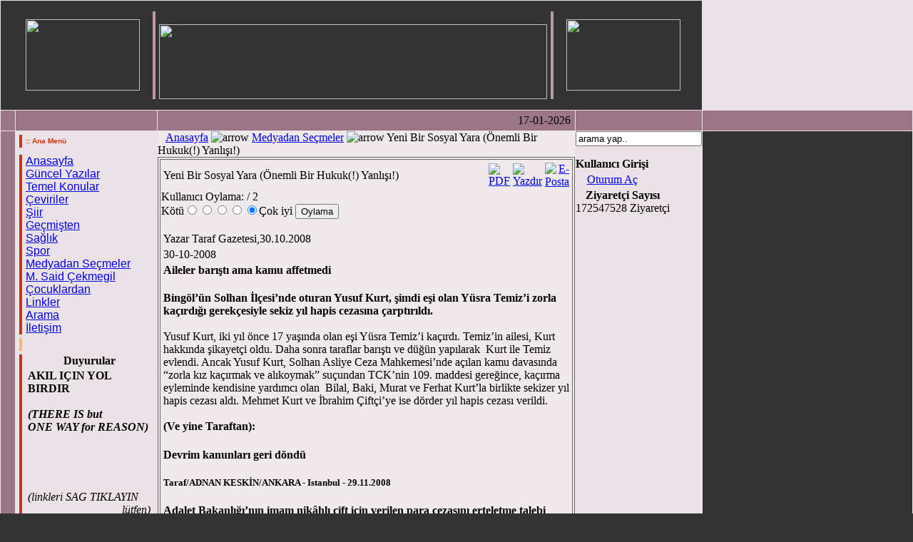

--- FILE ---
content_type: text/html
request_url: http://kriter.org/index.php?option=com_content&task=view&id=1003&Itemid=48
body_size: 8992
content:
<?xml version="1.0" encoding="UTF-8"?><?xml version="1.0" encoding="UTF-8"?><html>
<head>
<title>www.kriter.org - Yeni Bir Sosyal Yara (Önemli Bir Hukuk(!) Yanlışı!)</title>
<meta name="title" content="Yeni Bir Sosyal Yara (Önemli Bir Hukuk(!) Yanlışı!)" />
<meta name="author" content="Administrator" />
<meta name="description" content="" />
<meta name="keywords" content="" />
<meta name="Generator" content="Mambo - Copyright 2000 - 2005 Miro International Pty Ltd.  All rights reserved." />
<meta name="robots" content="index, follow" />
	<link rel="shortcut icon" href="http://www.kriter.org/images/favicon.ico" />
	<meta http-equiv="Content-Type" content="text/html; charset=UTF-8" />
<link href="templates/mambobizz/css/template_css.css" rel="stylesheet" type="text/css" /> 
</head>

<body bgcolor="333333" leftmargin="0" topmargin="0" marginwidth="0" marginheight="0" class="body">
<font color="808080"></font> <a name="top"></a> 
<table width="100%" border="0" cellspacing="0" cellpadding="0">
  <tr>
    <td align="left" valign="top" bgcolor="#EBE2E7">
<table width="100%" border="0" cellspacing="1" cellpadding="0">
        <tr bgcolor="#9A7687"> 
          <td colspan="4" align="left" valign="top" bgcolor="#333333"> <table width="100%" border="0" cellspacing="0" cellpadding="0">
              <tr>
                <td width="20">&nbsp;</td>
                <td width="160"><table width="160" border="0" cellspacing="0" cellpadding="0">
                    <tr>
                      <td><table width="100%" border="0">
                          <tr> 
                            <td width="13%">&nbsp;&nbsp;</td>
                            <td width="87%"><img src="images/atriu_business_pic.jpg" width="160" height="100" /></td>
                          </tr>
                        </table></td>
                    </tr>
                  </table></td>
                <td width="480"> 
                  <table width="100%" height="0%" border="0" cellpadding="0" cellspacing="10">
                    <tr> 
                      <td height="100%"> 
                        <div align="left"> 
                          <table width="100%" border="0" cellspacing="5" cellpadding="0">
                            <tr> 
                              <td width="3" bgcolor="#B69CA8">&nbsp;</td>
                              <td><p>&nbsp;<img src="images/selami.gif" width="544" height="105" /><br></p></td>
							  <td width="3" bgcolor="#B69CA8">&nbsp;</td>
                            </tr>
                          </table>
                          <font size="2" face="Verdana, Arial, Helvetica, sans-serif" color="#CCFF33"><b></b></font></div></td>
                    </tr>
                  </table>
                </td>
				<td><table width="160" cellspacing="0" cellpadding="0" border="0">
                    <tbody><tr>
                      <td><table width="100%" border="0">
                          <tbody><tr> 
                            <td width="87%"><img src="images/atriu_business_pic.jpg" width="160" height="100"></td>
                          </tr>
                        </tbody></table></td>
                    </tr>
                  </tbody></table>
				</td>
              </tr>
            </table></td>
          
        </tr>
        <tr bgcolor="#9A7687"> 
          <td width="20"> 
            <table width="20" height="20" border="0" cellpadding="0" cellspacing="5">
              <tr> 
                <td align="left" valign="middle"><img src="templates/mambobizz/images/arrow2right.gif" width="9" height="12" align="middle"> 
                </td>
              </tr>
            </table></td>
          <td width="160"> 
            <table width="160" height="20" border="0" cellpadding="0" cellspacing="5">
              <tr> 
                <td align="left" valign="middle">&nbsp; </td>
              </tr>
            </table></td>
          <td width="480">
            <table width="584" height="20" border="0" cellpadding="0" cellspacing="5">
              <tr> 
                <td width="560" align="right" valign="middle">17-01-2026 </td>
      </tr>
    </table></td>
          <td width="160"> 
            <table width="160" height="20" border="0" cellpadding="0" cellspacing="5">
      <tr> 
	<td align="left" valign="middle">&nbsp; </td>
      </tr>
    </table></td>
          <td width="50%">&nbsp;</td>
</tr>
<tr class="dfault_centerbackgr">
          <td height="185" align="left" valign="top" bgcolor="#9A7687">&nbsp;</td>
  <td width="160" align="left" valign="top" bgcolor="#EBE2E7"> <table width="160" border="0" cellspacing="0" cellpadding="0">
      <tr> 
	<td align="left" valign="top"> <table width="160" border="0" cellspacing="5" cellpadding="0">
	    <tr> 
	      <td width="3" bgcolor="#CC3300">&nbsp;</td>
	                  <td><font color="#CC3300" size="1" face="Verdana, Arial, Helvetica, sans-serif"><strong>:: 
                        Ana Men&uuml;</strong></font></td>
	    </tr>
	  </table></td>
      </tr>
      <tr> 
	<td></td>
      </tr>
    </table>
            <table width="160" border="0" cellspacing="5" cellpadding="0">
              <tr> 
                <td width="3" bgcolor="#CC3300">&nbsp;</td>
                <td><font color="#CC3300" size="1" face="Verdana, Arial, Helvetica, sans-serif"><strong>
                  			<table cellpadding="0" cellspacing="0" class="moduletable">
						<tr>
				<td>
				<!-- Begin menu -->

			<link rel="stylesheet" type="text/css" href="http://www.kriter.org/modules/mbt_transmenu/transmenuv.css">
			<script language="javascript" src="http://www.kriter.org/modules/mbt_transmenu/transmenu.js"></script>
		<div id="wrap"><div id="menu"><table cellpadding=0 cellspacing=0 border=0><tr><td><a href="index.php?option=com_frontpage&amp;Itemid=1" class="mainlevel-trans" id="menu1">Anasayfa</a></td></tr><tr><td><a href="index.php?option=com_content&amp;task=category&amp;sectionid=1&amp;id=1&amp;Itemid=52" class="mainlevel-trans" id="menu52">Güncel Yazılar</a></td></tr><tr><td><a href="index.php?option=com_content&amp;task=category&amp;sectionid=2&amp;id=3&amp;Itemid=49" class="mainlevel-trans" id="menu49">Temel Konular</a></td></tr><tr><td><a href="index.php?option=com_content&amp;task=section&amp;id=7&amp;Itemid=67" class="mainlevel-trans" id="menu67">Çeviriler</a></td></tr><tr><td><a href="index.php?option=com_content&amp;task=section&amp;id=4&amp;Itemid=54" class="mainlevel-trans" id="menu54">Şiir</a></td></tr><tr><td><a href="index.php?option=com_content&amp;task=section&amp;id=8&amp;Itemid=47" class="mainlevel-trans" id="menu47">Geçmişten</a></td></tr><tr><td><a href="index.php?option=com_content&amp;task=category&amp;sectionid=3&amp;id=7&amp;Itemid=25" class="mainlevel-trans" id="menu25">Sağlık</a></td></tr><tr><td><a href="index.php?option=com_content&amp;task=category&amp;sectionid=12&amp;id=95&amp;Itemid=81" class="mainlevel-trans" id="menu81">Spor</a></td></tr><tr><td><a href="index.php?option=com_content&amp;task=category&amp;sectionid=9&amp;id=37&amp;Itemid=48" class="mainlevel_active-trans" id="menu48">Medyadan Seçmeler</a></td></tr><tr><td><a href="index.php?option=com_content&amp;task=category&amp;sectionid=4&amp;id=31&amp;Itemid=73" class="mainlevel-trans" id="menu73">M. Said Çekmegil</a></td></tr><tr><td><a href="index.php?option=com_content&amp;task=category&amp;sectionid=10&amp;id=90&amp;Itemid=77" class="mainlevel-trans" id="menu77">Çocuklardan</a></td></tr><tr><td><a href="index.php?option=com_weblinks&amp;Itemid=23" class="mainlevel-trans" id="menu23">Linkler</a></td></tr><tr><td><a href="index.php?option=com_search&amp;Itemid=5" class="mainlevel-trans" id="menu5">Arama</a></td></tr><tr><td><a href="index.php?option=com_contact&amp;Itemid=3" class="mainlevel-trans" id="menu3">İletişim</a></td></tr></table></div></div>
			<script language="javascript">
			if (TransMenu.isSupported()) {
				TransMenu.updateImgPath('http://www.kriter.org/modules/mbt_transmenu/');
				var ms = new TransMenuSet(TransMenu.direction.right, 0, 0, TransMenu.reference.topRight);
				TransMenu.subpad_x = 1;
				TransMenu.subpad_y = 0;

			var tmenu67 = ms.addMenu(document.getElementById("menu67"));
tmenu67.addItem("George Orwell", "index.php?option=com_content&task=category&sectionid=7&id=87&Itemid=69", 0, 0);
tmenu67.addItem("Genel", "index.php?option=com_content&task=category&sectionid=7&id=89&Itemid=72", 0, 0);
var tmenu54 = ms.addMenu(document.getElementById("menu54"));
tmenu54.addItem("Genel", "index.php?option=com_content&task=category&sectionid=4&id=35&Itemid=58", 0, 0);
tmenu54.addItem("Kritere Özel", "index.php?option=com_content&task=category&sectionid=4&id=34&Itemid=59", 0, 0);

				TransMenu.renderAll();
			}
			init1=function(){TransMenu.initialize();}
			if (window.attachEvent) {
				window.attachEvent("onload", init1);
			}else{
				TransMenu.initialize();			
			}
			</script>
		<!-- End menu -->

				</td>
			</tr>
			</table>
			                  </strong></font></td>
              </tr>
              <tr> 
                <td bgcolor="#ECC05B">&nbsp;</td>
                <td><font color="#CC3300" size="1" face="Verdana, Arial, Helvetica, sans-serif"><strong>
                                    </strong></font> </td>
              </tr>
              <tr> 
                <td bgcolor="#CC3300">&nbsp;</td>
                <td> 
                  			<table cellpadding="0" cellspacing="0" class="moduletable">
							<tr>
					<th valign="top">
										Duyurular					</th>
				</tr>
							<tr>
				<td>
				
		<table class="contentpaneopen">
				<tr>
			<td valign="top" colspan="2">
			<div><strong>AKIL I&Ccedil;IN YOL BIRDIR</strong></div><br /><div><strong><em>(THERE IS but <br />ONE WAY for REASON)<br /></em>&nbsp;&nbsp;&nbsp;<img border="0" src="http://t2.gstatic.com/images?q=tbn:ANd9GcQ07_Ys3o5p-lyolAJqtqE2wdx-sEP3XqlrVsrHrgiqtgspfexJng" width="109" height="76" />&nbsp;&nbsp;&nbsp;&nbsp;<br /></strong><em>(</em><em>linkleri SAG TIKLAYIN </em><br /><em>&nbsp;&nbsp;&nbsp;&nbsp;&nbsp;&nbsp;&nbsp;&nbsp;&nbsp;&nbsp;&nbsp;&nbsp;&nbsp;&nbsp;&nbsp;&nbsp;&nbsp;&nbsp;&nbsp;&nbsp;&nbsp;&nbsp;&nbsp;&nbsp;&nbsp;&nbsp;&nbsp;&nbsp;&nbsp;&nbsp;&nbsp;&nbsp; l&uuml;tfen)</em></div><div><br /></div><div>Sn.<strong>Soner YAL&Ccedil;IN</strong>'dan&nbsp;</div><div><div>dikkate değer bir yazı:&nbsp;</div><div><strong>Edebiyatla&nbsp;</strong></div><div><strong>&nbsp; &nbsp; &nbsp; &nbsp; &nbsp; &nbsp; &nbsp; &nbsp;Ahmaklaştırma</strong></div><div>https://www.sozcu.com.tr/</div><div>2021/yazarlar/soner-yalcin</div><div>/edebiyatla-ahmaklastirma</div><div>-6335565/</div></div><div>&nbsp;</div><div><br /></div><div><br /></div><div><div><div><div><div><div><div><div><div><div><strong><em>&Ouml;nerdigimiz sayfalar:<br />M. SAID&nbsp;&Ccedil;EKMEG?L&nbsp;<br />anisina</em></strong></div><div><div><div><div><div><div><div><div><div><div><div><div><div><div><a href="https://www.facebook.com/groups/35152852543/?multi_permalinks=10153850899667544&notif_t=group_highlights&notif_id=1472405452361090"><em>https://www.facebook.com/<br />groups/35152852543/?mul<br />ti_permalinks=1015385<br />0899667544&amp;notif_t=grou<br />p_highlights&amp;notif_id=147<br />2405452361090</em></a><br /><br /><br /><br /><div><div><div><div><div><div><div><div><div><div><div><div><div><div><strong><em>Nuri&nbsp;BiRTEK <br />&nbsp;&nbsp;&nbsp;&nbsp;&nbsp;&nbsp;&nbsp;&nbsp;&nbsp;&nbsp;&nbsp;&nbsp;&nbsp;&nbsp;&nbsp; kardeşimizin <br />(facebook sayfasından&nbsp;<br />&nbsp;&nbsp;&nbsp;&nbsp;&nbsp;&nbsp;&nbsp;&nbsp;&nbsp;&nbsp;&nbsp;&nbsp;&nbsp; ilgin&ccedil; tespitler)<br /></em></strong><a href="https://www.facebook.com/nuri.birtek"><em>https://www.facebook.<br />com/nuri.birtek</em></a><br /><br /><br /><br /><strong><em>Raci DURCAN <br />&nbsp;&nbsp;&nbsp;&nbsp;&nbsp;&nbsp;&nbsp;&nbsp;&nbsp;&nbsp;&nbsp;&nbsp;&nbsp;&nbsp;&nbsp;&nbsp;&nbsp; kardeşimizin <br />(facebook sayfasından <br />&nbsp;&nbsp;&nbsp;&nbsp;&nbsp;&nbsp;&nbsp;&nbsp;&nbsp;&nbsp;&nbsp;&nbsp; ilgin&ccedil; tahliller) <br /></em></strong><a href="https://www.facebook.com/raci.durcan?fref=ts"><em>https://www.facebook.com<br />/raci.durcan?fref=ts</em></a><br /><br /><br /><strong><em>Mesut TORAMAN <br />&nbsp;&nbsp;&nbsp;&nbsp;&nbsp;&nbsp;&nbsp;&nbsp;&nbsp;&nbsp;&nbsp;&nbsp;&nbsp;&nbsp;&nbsp;&nbsp;&nbsp;&nbsp; karde?imizin <br />(facebook&nbsp;sayfas?ndan<br />dikkate de?er g&ouml;r&uuml;nt&uuml;ler)<br /></em></strong><a href="https://www.facebook.com/mesut.toraman.52"><em>https://www.facebook.<br />com/mesut.toraman.52</em></a><br /><br /><br /><br /><br /><br /><br /><br /><br /><strong><em>M. Selami &Ccedil;ekmegil&nbsp;<br />&nbsp;&nbsp;&nbsp;&nbsp;&nbsp;&nbsp;&nbsp;&nbsp;&nbsp;&nbsp;&nbsp;&nbsp;&nbsp;&nbsp;&nbsp;&nbsp;&nbsp;&nbsp;&nbsp;&nbsp;&nbsp;&nbsp;&nbsp;&nbsp;&nbsp; kimdir! <br /></em></strong><div><div><div><div><div><div><div><div><div><div><div><div><div><div><div><div><em><a href="http://www.biyografya.com/biyografi/5959">http://www.biyografya.com<br />/biyografi/5959</a></em></div><div><em><br /></em></div><div><em><br /></em></div><div><em><br /></em></div><div><em><br /></em></div><div><em><br /></em></div><div><em><br /></em></div><div><em><br /></em><br /><br /><div><div><div><div><div><u><strong><em>&nbsp; &nbsp; ____________________ </em></strong></u><div><strong><em>BU SITE <br />&nbsp;&nbsp;&nbsp; Selami &Ccedil;EKMEG?L&rsquo;in<br /></em></strong><strong><em>Yegenleri:<br />&nbsp;&nbsp;&nbsp; Melike TANBERK ve&nbsp;<br />&nbsp;&nbsp;&nbsp; Fatih ZEYVELI'nin<br />&nbsp;beyaz.net ekibi ile birlikte <br />&nbsp;&nbsp;&nbsp;&nbsp;&nbsp; M.Said &Ccedil;EKMEGIL&nbsp;<br /><u>&nbsp; an?sina&nbsp;ARMAGANIDIR!&nbsp;&nbsp; </u></em></strong></div></div><br /></div></div></div></div></div></div></div></div></div></div></div></div></div></div></div></div></div></div></div></div></div></div></div></div></div></div></div></div></div></div></div></div></div></div></div></div></div></div></div></div></div></div></div></div></div></div></div></div></div></div></div></div><div><em><br /></em></div></div></div></div></div></div>			</td>
		</tr>
				</table>
						</td>
			</tr>
			</table>
			                </td>
              </tr>
            </table></td>
          <td width="480" align="left" valign="top" bgcolor="#EFE9EC"><table width="100%" border="0" cellspacing="0" cellpadding="0">
              <tr> 
                <td align="left" valign="top">
                  &nbsp;&nbsp;&nbsp;<span class="pathway"><a href="index.php" class="pathway">Anasayfa</a> <img src="http://www.kriter.org/images/M_images/arrow.png" alt="arrow" /> <a href="index.php?option=com_content&amp;task=category&amp;sectionid=9&amp;id=37&amp;Itemid=48" class="pathway">Medyadan Seçmeler</a> <img src="http://www.kriter.org/images/M_images/arrow.png" alt="arrow" />   Yeni Bir Sosyal Yara (Önemli Bir Hukuk(!) Yanlışı!) </span>
                </td>
              </tr>
			  <tr> 
                <td align="left" valign="top"><table width="585" border="1" align="center" bordercolor="#666666">
                    <tr>
                      <td> 
                        <script language="javascript">
function goster()
{
  document.getElementById('image').src = 'securimage_show.php?sid=' + Math.random(); return false
}
  function validknrl()
  {
	  deneme=document.getElementById('code').value;
	  alert(deneme);
	  return deneme;
  }
</script>

			<table class="contentpaneopen">
			<tr>
								<td class="contentheading" width="100%">
				Yeni Bir Sosyal Yara (Önemli Bir Hukuk(!) Yanlışı!)								</td>
							<td align="right" width="100%" class="buttonheading">
			<a href="javascript:void window.open('http://www.kriter.org/index2.php?option=com_content&amp;do_pdf=1&amp;id=1003', 'win2', 'status=no,toolbar=no,scrollbars=yes,titlebar=no,menubar=no,resizable=yes,width=640,height=480,directories=no,location=no');" title="PDF">
			<img src="http://www.kriter.org/images/M_images/pdf_button.png" alt="PDF" align="middle" name="image" border="0" />			</a>
			</td>
							<td align="right" width="100%" class="buttonheading">
				<a href="javascript:void window.open('http://www.kriter.org/index2.php?option=com_content&amp;task=view&amp;id=1003&amp;Itemid=48&amp;pop=1&amp;page=0', 'win2', 'status=no,toolbar=no,scrollbars=yes,titlebar=no,menubar=no,resizable=yes,width=640,height=480,directories=no,location=no');" title="Yazdır">
				<img src="http://www.kriter.org/images/M_images/printButton.png" alt="Yazdır" align="middle" name="image" border="0" />				</a>
				</td>
							<td align="right" width="100%" class="buttonheading">
			<a href="javascript:void window.open('http://www.kriter.org/index2.php?option=com_content&amp;task=emailform&amp;id=1003', 'win2', 'status=no,toolbar=no,scrollbars=yes,titlebar=no,menubar=no,resizable=yes,width=400,height=250,directories=no,location=no');" title="E-Posta">
			<img src="http://www.kriter.org/images/M_images/emailButton.png" alt="E-Posta" align="middle" name="image" border="0" />			</a>
			</td>
						</tr>
			</table>
			<form method="post" action="index.php"><span class="content_rating">Kullanıcı Oylama:<img src="http://www.kriter.org/images/M_images/rating_star.png" alt="" align="middle" name="image" border="0" /><img src="http://www.kriter.org/images/M_images/rating_star.png" alt="" align="middle" name="image" border="0" /><img src="http://www.kriter.org/images/M_images/rating_star.png" alt="" align="middle" name="image" border="0" /><img src="http://www.kriter.org/images/M_images/rating_star.png" alt="" align="middle" name="image" border="0" /><img src="http://www.kriter.org/images/M_images/rating_star.png" alt="" align="middle" name="image" border="0" />&nbsp;/&nbsp;2</span>
<br />
<span class="content_vote">Kötü<input type="radio" alt="vote 1 star" name="user_rating" value="1" /><input type="radio" alt="vote 2 star" name="user_rating" value="2" /><input type="radio" alt="vote 3 star" name="user_rating" value="3" /><input type="radio" alt="vote 4 star" name="user_rating" value="4" /><input type="radio" alt="vote 5 star" name="user_rating" value="5" checked="checked" />Çok iyi&nbsp;<input class="button" type="submit" name="submit_vote" value="Oylama" /><input type="hidden" name="task" value="vote" /><input type="hidden" name="pop" value="0" /><input type="hidden" name="option" value="com_content" /><input type="hidden" name="Itemid" value="48" /><input type="hidden" name="cid" value="1003" /><input type="hidden" name="url" value="/index.php?option=com_content&amp;task=view&amp;id=1003&amp;Itemid=48" /></span></form>
		<table class="contentpaneopen">
				<tr>
			<td width="70%" align="left" valign="top" colspan="2">
			<span class="small">
			 Yazar Taraf Gazetesi,30.10.2008			</span>
			&nbsp;&nbsp;
			</td>
		</tr>
					<tr>
				<td valign="top" colspan="2" class="createdate">
				30-10-2008				</td>
			</tr>
					<tr>
			<td valign="top" colspan="2">
			<h4>Aileler barıştı ama kamu affetmedi</h4><div><div><strong>Bing&ouml;l&rsquo;&uuml;n Solhan İl&ccedil;esi&rsquo;nde oturan Yusuf Kurt, şimdi eşi olan Y&uuml;sra Temiz&rsquo;i zorla ka&ccedil;ırdığı gerek&ccedil;esiyle sekiz yıl hapis cezasına &ccedil;arptırıldı.</strong></div><br /><div>Yusuf Kurt, iki yıl &ouml;nce 17 yaşında olan eşi Y&uuml;sra Temiz&rsquo;i ka&ccedil;ırdı. Temiz&rsquo;in ailesi, Kurt hakkında şikayet&ccedil;i oldu. Daha sonra taraflar barıştı ve d&uuml;ğ&uuml;n yapılarak&nbsp; Kurt ile Temiz evlendi. Ancak Yusuf Kurt, Solhan Asliye Ceza Mahkemesi&rsquo;nde a&ccedil;ılan kamu davasında &ldquo;zorla kız ka&ccedil;ırmak ve alıkoymak&rdquo; su&ccedil;undan TCK&rsquo;nin 109. maddesi gereğince, ka&ccedil;ırma eyleminde kendisine yardımcı olan&nbsp; Bilal, Baki, Murat ve Ferhat Kurt&rsquo;la birlikte sekizer yıl hapis cezası aldı. Mehmet Kurt ve İbrahim &Ccedil;ift&ccedil;i&rsquo;ye ise d&ouml;rder yıl hapis cezası verildi.<br /><br /><strong>(Ve yine Taraftan):</strong>&nbsp;</div></div><h4>Devrim kanunları geri d&ouml;nd&uuml;</h4><h5>Taraf/ADNAN KESKİN/ANKARA - Istanbul - 29.11.2008 </h5><h4>Adalet Bakanlığı&rsquo;nın imam nik&acirc;hlı &ccedil;ift i&ccedil;in verilen para cezasını erteletme talebi Yargıtay&rsquo;dan &ldquo;Devrim Kanunu&rdquo; gerek&ccedil;esiyle geri &ccedil;evrildi. Devrim Kanunları&rsquo;nın uygulanması tartışmalarını yeniden a&ccedil;acak kararla imam nik&acirc;hlı &ccedil;iftlere hapishane yolu g&ouml;r&uuml;nd&uuml;</h4><h5>Adalet Bakanlığı&rsquo;nın imam nikahı cezasını erteletme hamlesi, Yargıtay&rsquo;dan d&ouml;nd&uuml;. TCK&rsquo;nin 230/5 fıkrası &ldquo;Aralarında evlenme olmaksızın, evlenmenin dinsel t&ouml;renini yaptıranlar hakkında iki aydan altı aya kadar hapis cezası verilir&rdquo; h&uuml;km&uuml;n&uuml; i&ccedil;eriyor. <br /><br />MAHKEME CEZAYI ERTELEMEDİ&nbsp;&bull; Yargıtay&rsquo;ın kararına konu dava, Keskin Sulh Ceza Mahkemesi&rsquo;nde g&ouml;r&uuml;ld&uuml;. Mahkeme, resmi evlenme olmadan dini nik&acirc;hla evlenmekten yargılanan &ccedil;iftin eylemini sabit buldu. Mahkeme o aşamada cezayı a&ccedil;ıklamak yerine &ldquo;h&uuml;km&uuml;n a&ccedil;ıklanmasının geri bırakılmasına&rdquo; karar verebilirdi. Ancak &ouml;yle yapmadı ve &ldquo;kamunun uğradığı zararı karşıladıkları&rdquo; gerek&ccedil;esini de kullanarak sanık &ccedil;ifti 1000 YTL adli para cezasına mahkum etti.&nbsp;&nbsp; <br /><br />BAKANLIK, BOZMA İSTEDİ&nbsp;&bull; Yalnız bakanlık, mahkemenin bu kararı beğenmedi ve&nbsp; &ldquo;h&uuml;km&uuml;n a&ccedil;ıklanmasının geri bırakılmasına&rdquo; karar verilmesini sağlamamak amacıyla &ldquo;yasa yararına bozma&rdquo; talebiyle Yargıtay&rsquo;a başvurdu. Başvuruda &ldquo;Daha &ouml;nce kasıtlı bir su&ccedil;tan mahkum olmamış sanıkların eylemleri zarar su&ccedil;u değildir. Kamunun uğradığı bir zarar da yoktur. Anılan kanunun 231. maddesinin (h&uuml;km&uuml;n a&ccedil;ıklanmasının geri bırakılması) uygulanması i&ccedil;in gerekli şartlar mevcuttur&rdquo; dendi.&nbsp; <br />Bakanlığın başvurusu Yargıtay 4. Ceza Dairesi&rsquo;nde g&ouml;r&uuml;ş&uuml;ld&uuml; ve talep reddedildi. Karada, ş&ouml;yle dendi: &ldquo;CMK 231. maddesinde h&uuml;km&uuml;n a&ccedil;ıklanmasının geri bırakılması kararı verilebilmesi i&ccedil;in aranan objektif koşullar i&ccedil;erisinde yalnızca &lsquo;ceza miktarının iki yıl hapsi aşmaması&rsquo; ve &lsquo;işlenen su&ccedil;un inkilap kanunlarında yer alan su&ccedil;lardan olmaması&rsquo; yer almaktadır... Diğer taraftan karara konu TCK 230/5 maddesinde su&ccedil;un CMK 231. madde 14. fıkrasında belirtilen &lsquo;Anayasanın 174. maddesinde koruma altına alınan inkilap kanunlarında yer alan su&ccedil;lardan&rsquo; olup olmadığının da incelenmesi gerekir.&nbsp;Anayasanın 174. maddesinin ilk fıkrası ile koruma altına alındığı belirtilen 4. madde ise &lsquo;17 Şubat 1926 tarihli T&uuml;rk Kanunu Meden&icirc;si&rsquo;yle kabul edilen evlenme akdinin evlendirme memurunun &ouml;n&uuml;nde yapılacağına dair medeni nikah esası ile aynı kanunun 10. maddesi h&uuml;km&uuml;n&uuml; getirmiştir.&rdquo; <br />Y&uuml;r&uuml;rl&uuml;kten kaldırılan 743 sayılı eski ile aralık 2001&rsquo;de kabul edilen yeni Medini Yasa&rsquo;da &ldquo;Evlenmenin evlendirme memuru &ouml;n&uuml;nde yapılacağı ve evlenme kağıdı ibraz edilmeden dini merasim yapılamaz&rdquo; h&uuml;km&uuml; yer aldı.<br /><br />HERKESE VAR, ONLARA YOK &bull; Yargıtay kararında &ldquo;B&ouml;ylece Anayasanın 174. maddesiyle koruma altına alınmış olan T&uuml;rk Medeni Yasası&rsquo;nın medeni nik&acirc;h ile ilgili h&uuml;km&uuml;n&uuml;n korunması ve bu h&uuml;km&uuml; ihlal eden eylemleri yaptırım altına alan TCK 230/5 maddesinin CMK 231/14. maddede belirtilen su&ccedil;lardan olduğu anlaşılmakla, yasa yararına bozma isteminin değişik gerek&ccedil;eyle reddine oybirliğiyle karar verildi&rdquo; dendi.<br />Bu kararla, iki aydan altı aya kadar ceza &ouml;ng&ouml;r&uuml;len imam nik&acirc;hı su&ccedil;undan verilen cezalar ertelenemeyecek, ancak iki yıla kadar hapis &ouml;ng&ouml;r&uuml;len su&ccedil;larda erteleme uygulaması s&uuml;recek. H&uuml;km&uuml;n a&ccedil;ıklanması ertelendiğinde, sanık beş yıl i&ccedil;inde yeni su&ccedil; işlenmezse o dava ortadan kaldırılıyor.<br /><br />1961 ANAYASASI&rsquo;NDA DA VARDI&nbsp;&bull; Yargıtay&rsquo;ın imam nik&acirc;hına cezaya erteleme olmaz kararına esas aldığı Anayasa&rsquo;nın 174. maddesindeki &ldquo;İnkilap kanunlarının korunması&rdquo; başlıklı d&uuml;zenlemenin bir benzeri 1961 Anayasası&rsquo;nda da bulunuyordu. 1961 Anayasası&rsquo;nın 153. maddesi &ldquo;Devrim kanunlarının korunması&rdquo; başlığını taşıyordu. Hem 1961 hem 1982 Anayasası&rsquo;nda bu başlık altında sekiz madde halinde devrim kanunları sıralanıyor ve &ldquo;Bunların anayasaya aykırı olduğu şeklinde anlaşılıp yorumlanamayacağı&rdquo; belirtilerek, bir nevi değiştirilemezlik getiriliyor.<br />Bu devrim kanunları arasında 4. fıkrada &ldquo;17 Şubat 1926 tarihli ve 743 sayılı T&uuml;rk Kanunu Meden&icirc;si&rsquo;yle kabul edilen, evlenme akdinin evlendirme memuru tarafından yapılacağına dair medeni nikah esası ile aynı kanunun 110&rsquo;uncu maddesi h&uuml;km&uuml;&rdquo; de sayılıyor.</h5><br /><div><a href="http://www.taraf.com.tr/haber/22431.htm">http://www.taraf.com.tr/haber/22431.htm</a><br /></div><br /><p><table width='100%' border='0' cellspacing='1' cellpadding='4'><tr><td class='sectiontableheader'>Yorum</td></tr><tr class='sectiontableentry2'><td valign='top'><a name='akocomment1346'></a><b>Bu ülkeye yabancı politikacıların Acı Bi</b><br /><span class='small'>Yazar Melitenli açık 2008-10-30 20:29:38</span><hr />Türkiyede kız kaçırma kız ve oğlanın yüklü başlık parasından kurtulmalarının bir yolu bir gerçeği.&nbsp;<br />&nbsp;<br />Son tadilattan önceki yasamada taraflar evlenince ceza verilmezdi. Şimdi evlense bile ceza görüyor. O çocuk hapse girince nasıl ve niçin evlensin? O kız adı böyle bir olaya karışınca ülke gerçekleri dikkate alındığında artık nasıl evlenebilir. Bu konu evde kalmış kart feministlerin görüşleri esas alınarak çözülemez. Yasama organı ülke gerçeklerine dikkat etmeli. &nbsp;<br />İ.Melitenli</td></tr><tr class='sectiontableentry1'><td valign='top'><a name='akocomment1347'></a><b>Bu ülkeye yabancı politikacıların Acı Bi</b><br /><span class='small'>Yazar Melitenli açık 2008-10-30 20:29:39</span><hr />Türkiyede kız kaçırma kız ve oğlanın yüklü başlık parasından kurtulmalarının bir yolu bir gerçeği.&nbsp;<br />&nbsp;<br />Son tadilattan önceki yasamada taraflar evlenince ceza verilmezdi. Şimdi evlense bile ceza görüyor. O çocuk hapse girince nasıl ve niçin evlensin? O kız adı böyle bir olaya karışınca ülke gerçekleri dikkate alındığında artık nasıl evlenebilir. Bu konu evde kalmış kart feministlerin görüşleri esas alınarak çözülemez. Yasama organı ülke gerçeklerine dikkat etmeli. &nbsp;<br />İ.Melitenli</td></tr><tr class='sectiontableentry2'><td valign='top'><a name='akocomment1365'></a><b>Tuzu kurular!..</b><br /><span class='small'>Yazar Sanih açık 2008-11-13 05:12:11</span><hr />Tuzu kurular ne anlar ülke gerçeklerinden ve ne anlar halkın halinden sayın Melitenli!..</td></tr><tr class='sectiontableentry1'><td valign='top'><a name='akocomment1395'></a><b>Kriter doğru teşhis ediyor!..</b><br /><span class='small'>Yazar Sanih açık 2008-11-29 19:05:42</span><hr />http://www.kriter.org/index.php?option=com_content&task=view&id=757&Itemid=5</td></tr></table></p><p>Sadece kayıtlı kullanıcılar yorum yazabilirler.<br />Lütfen hesabınıza giriş yapınız veya kayıt olunuz.</p><p align='center'><span class='small'>Powered by <a href='http://www.mamboportal.com/' target='_blank'>AkoComment 2.0</a>!</span></p>			</td>
		</tr>
					<tr>
				<td colspan="2" align="left" class="modifydate">
				Son Güncelleme ( 29-11-2008 )
				</td>
			</tr>
					</table>
				<table align="center" style="margin-top: 25px;">
		<tr>
							<th class="pagenav_prev">
				<a href="index.php?option=com_content&amp;task=view&amp;id=991&amp;Itemid=48">
				&lt; Önceki				</a>
				</th>
								<td width="50px">&nbsp;

				</td>
								<th class="pagenav_next">
				<a href="index.php?option=com_content&amp;task=view&amp;id=1000&amp;Itemid=48">
				Sonraki &gt;				</a>
				</th>
						</tr>
		</table>
					<div class="back_button">
			<a href='javascript:history.go(-1)'>
			[Geri Dön]			</a>
			</div>
			                      </td>
                    </tr>
                  </table> </td>
              </tr>
              <tr> 
                <td><hr width="100%" color='#DCDCDC' size="1" noshade> <div align="center"> 
                    <table width="100%" border="0" cellspacing="0" cellpadding="0">
                      <tr> 
                        <td><div align="center"> <img src="templates/mambobizz/images/arrow2up.gif" width="12" height="9" border="0" align="middle"> 
                            <a href="#top">Yukar�</a> <img src="templates/mambobizz/images/arrow2up.gif" width="12" height="9" align="middle"></div></td>
                      </tr>
                    </table>
                  </div></td>
              </tr>
              <tr> 
                <td height="113">
<hr width="100%" color='#DCDCDC' size="1" noshade> 
                  <table border="0" align="center" cellpadding="0" cellspacing="10">
                    <tr> 
                      <td><p>
                          <a href="index.php?option=com_banners&amp;task=click&amp;bid=3" target="_blank"><img src="http://www.kriter.org/images/banners/beyazbilg.jpg" border="0" alt="Advertisement" /></a>                        </p>
                        </td>
                    </tr>
                  </table></td>
              </tr>
            </table></td>
          <td width="160" align="left" valign="top" bgcolor="#EBE2E7">
<table width="100%" border="0" cellspacing="0" cellpadding="0">
              <tr> 
                <td> 
                  			<table cellpadding="0" cellspacing="0" class="moduletable">
						<tr>
				<td>
				
<form action="index.php" method="post">

<div align="left" class="search">	
<input alt="search" autocomplete="off" class="inputbox" type="text" name="searchword" size="20" value="arama yap.."  onblur="if(this.value=='') this.value='arama yap..';" onfocus="if(this.value=='arama yap..') this.value='';" /></div>

<input type="hidden" name="option" value="search" />
</form>				</td>
			</tr>
			</table>
						<table cellpadding="0" cellspacing="0" class="moduletable">
							<tr>
					<th valign="top">
										Kullanıcı Girişi					</th>
				</tr>
							<tr>
				<td>
				
<script language='JavaScript'>


function showOrHideLogBox()
{
 { 
 elbox=document.getElementById('logbox');
  if(elbox.style.visibility=='hidden')
   {
	elbox.style.visibility='visible';
   }
  else
   {
	elbox.style.visibility='hidden';
   }
 };
 return false;  
} 
</script><div name='logbox' id='logbox' style='position:absolute; visibility:hidden; z-index:1; background-color:#FFFFFF; border:2px solid #C0C0C0; left:10px; top:10px; width:160px; height:220px;' ><table width='100%' class='moduletable' bgcolor='#FFFFFF' cellpadding='0' cellspacing='0' bgcolor='#FFFFFF'><tr class='componentheading'><th width='80%' align='left'>&nbsp;L O G I N</th><th width='20%' align='right'><a href='#' onClick='showOrHideLogBox();'><img src='images/cancel_f2.png' alt='Pencereyi Kapat' border='0' height='14'></a></th></tr></table><form action='index.php?option=logout' method='post' name='login'><div style='width:100%; margin:4px;'>	<table width="100%" border="0" cellspacing="0" cellpadding="0" align="center">
	<tr>
		<td>
		Kullanıcı adı		<br />
		<input name="username" type="text" class="inputbox" alt="username" size="14" autocomplete="off" />
		<br />
		Parola		<br />
		<input type="password" name="passwd" class="inputbox" size="14" alt="password" autocomplete="off"/>
		<br />
		<input type="checkbox" name="remember" id="remember" class="inputbox" value="yes" alt="Beni hatırla" /><label for="remember">&nbsp;Beni hatırla</label>
		<br />
		<input type="hidden" name="option" value="login" />
		<div align='center'><input type="submit" name="Submit" class="button" value="Oturum Aç" />&nbsp;&nbsp;</div>
		&nbsp;<a href="index.php?option=com_registration&amp;task=lostPassword">
		<br/>
		Parolanızı mı Unuttunuz?		</a>
		</td>
	</tr>
	</table>
		<input type="hidden" name="op2" value="login" />
	<input type="hidden" name="lang" value="turkish" />
	<input type="hidden" name="return" value="/index.php?option=com_content&amp;task=view&amp;id=1003&amp;Itemid=48" />
	<input type="hidden" name="message" value="0" />

		<table width="100%" border="0" cellspacing="0" cellpadding="0" align="center">
	<tr>
		<td>
		Hesabınız yok mu?		<a href="index.php?option=com_registration&amp;task=register">
		Bir tane oluşturun		</a>
		</td>
	</tr>
	</table>
	</div></form></div>
<div align='center' style='margin:4px;'><a class='button' href='#' onClick='showOrHideLogBox();'>Oturum Aç</a></div>				</td>
			</tr>
			</table>
						<table cellpadding="0" cellspacing="0" class="moduletable">
							<tr>
					<th valign="top">
										Ziyaretçi Sayısı					</th>
				</tr>
							<tr>
				<td>
				<div align="left">172547528 Ziyaretçi</div>
				</td>
			</tr>
			</table>
			                </td>
              </tr>
            </table>
            
          </td>
          <td bgcolor="#333333">&nbsp;</td>
        </tr>
      </table>
    </td>
  </tr>
</table>
<div align="center"><tr>
    <td bgcolor="#EFE9EC"> <a href="http://www.beyaz.net/" target="_blank"><font color="#CCCCCC" size="-2" face="Geneva, Arial, Helvetica, sans-serif">www.beyaz.net</font></a> </td>
  </tr>
</div>
</body>

<!-- Global site tag (gtag.js) - Google Analytics -->
<script async src="https://www.googletagmanager.com/gtag/js?id=UA-135514892-1"></script>
<script>
  window.dataLayer = window.dataLayer || [];
  function gtag(){dataLayer.push(arguments);}
  gtag('js', new Date());

  gtag('config', 'UA-135514892-1');
</script>
</html>
<!-- 1768611664 -->